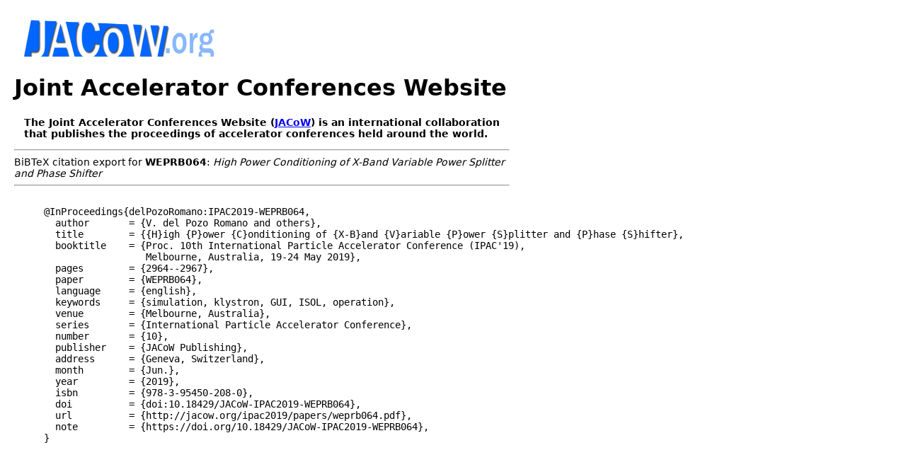

--- FILE ---
content_type: text/html
request_url: https://epaper.kek.jp/ipac2019/export/WEPRB064-bib.htm
body_size: 5207
content:
<!DOCTYPE html>
<html lang="en">
<head>
  <style>
     div.relative {
        position: relative;
        left: 60px;
        width: 500px;
     }
  </style>
 <meta http-equiv="Content-Type" content="text/html; charset=utf-8" />
 <meta name="keywords" content="doi, conference, proceedings, JACoW" />
 <meta name="generator" content="copyright 2015-2019 vrws Generated by JPSP version v=29.7=c 10 Jul 2019 vrws on 2019-09-04 at 15:08" />
 <link rel="stylesheet" type="text/css" href="../html/expcit.css" />
 <link rel="shortcut icon" href="../im0ges/favicon.ico" />
 <link rel="icon" href="../im0ges/favicon_ani.gif" type="image/gif" />
 <!--[if gt IE 8]>
     <style type="text/css">div.restrictedflag {filter:none;}</style>
 <![endif]-->
 <meta name="citation_author" content="del Pozo Romano, Veronica" />
 <meta name="citation_author" content="Bursali, Hikmet" />
 <meta name="citation_author" content="Catalán Lasheras, Nuria" />
 <meta name="citation_author" content="Grudiev, Alexej" />
 <meta name="citation_author" content="Pitman, Sam" />
 <meta name="citation_author" content="Serpico, Claudio" />
 <meta name="citation_author" content="Syratchev, Igor" />
 <meta name="citation_author" content="Volpi, Matteo" />
 <meta name="citation_date" content="2019/06" />
 <meta name="citation_publication_date" content="2019/06/01" />
 <meta name="citation_title" content="High Power Conditioning of X-Band Variable Power Splitter and Phase Shifter" />
 <meta name="citation_publisher" content="JACOW Publishing, Geneva, Switzerland" />
 <meta name="citation_firstpage" content="2964" />
 <meta name="citation_lastpage" content="2967" />
 <meta name="citation_doi" content="10.18429/JACoW-IPAC2019-WEPRB064" />
 <meta name="citation_isbn" content="978-3-95450-208-0" />
 <meta name="citation_keywords" content="simulation, klystron, GUI, ISOL, operation" />
 <meta name="citation_language" content="en" />
 <meta name="citation_conference_title" content="10th Int. Particle Accelerator Conf. (IPAC'19), Melbourne, Australia, 19-24 May 2019" />
 <meta name="citation_pdf_url" content="http://jacow.org/ipac2019/papers/weprb064.pdf" />
 <meta name="DC.creator" content="del Pozo Romano, Veronica" />
 <meta name="DC.creator" content="Bursali, Hikmet" />
 <meta name="DC.creator" content="Catalán Lasheras, Nuria" />
 <meta name="DC.creator" content="Grudiev, Alexej" />
 <meta name="DC.creator" content="Pitman, Sam" />
 <meta name="DC.creator" content="Serpico, Claudio" />
 <meta name="DC.creator" content="Syratchev, Igor" />
 <meta name="DC.creator" content="Volpi, Matteo" />
 <meta name="DC.issued" content="meta_cit_date" />
 <meta name="dcterms:issued" content="2019" />
 <meta name="DC.title" content="High Power Conditioning of X-Band Variable Power Splitter and Phase Shifter" />
 <meta name="DC.publisher" content="JACOW Publishing, Geneva, Switzerland" />
 <meta name="DC.citation.spage" content="2964" />
 <meta name="DC.citation.epage" content="2967" />
 <meta name="DC:identifier" content="info:doi/10.18429/JACoW-IPAC2019-WEPRB064" />
 <meta name="dcterms:isPartOf" content="urn:ISBN:978-3-95450-208-0" />
 <meta name="DC.subject" content="simulation, klystron, GUI, ISOL, operation" />
 <meta name="citation_language" content="en" />
 <meta name="dcterms:bibliographicCitation" content="10th Int. Particle Accelerator Conf. (IPAC'19), Melbourne, Australia, 19-24 May 2019" />
 <meta name="DC.identifier" content="http://jacow.org/ipac2019/papers/weprb064.pdf" />
<title>BiBTeX - WEPRB064</title>
</head>
<body>
<a href="http://jacow.org"><img src="../im0ges/jacowheader.jpg" width="480" height="60" alt="JACoW logo" /></a>
<h1>Joint Accelerator Conferences Website</h1>
<p class="intro">The Joint Accelerator Conferences Website (<a href="http://jacow.org">JACoW</a>) is an international collaboration that publishes the proceedings of accelerator conferences held around the world.</p>
<hr /><div class="citexp">BiBTeX citation export for <span class="tt">WEPRB064</span>: <em>High Power Conditioning of X-Band Variable Power Splitter and Phase Shifter</em></div><hr />
<pre>
@InProceedings{delPozoRomano:IPAC2019-WEPRB064,
  author       = {V. del Pozo Romano and others},
  title        = {{H}igh {P}ower {C}onditioning of {X-B}and {V}ariable {P}ower {S}plitter and {P}hase {S}hifter},
  booktitle    = {Proc. 10th International Particle Accelerator Conference (IPAC'19),
                  Melbourne, Australia, 19-24 May 2019},
  pages        = {2964--2967},
  paper        = {WEPRB064},
  language     = {english},
  keywords     = {simulation, klystron, GUI, ISOL, operation},
  venue        = {Melbourne, Australia},
  series       = {International Particle Accelerator Conference},
  number       = {10},
  publisher    = {JACoW Publishing},
  address      = {Geneva, Switzerland},
  month        = {Jun.},
  year         = {2019},
  isbn         = {978-3-95450-208-0},
  doi          = {doi:10.18429/JACoW-IPAC2019-WEPRB064},
  url          = {http://jacow.org/ipac2019/papers/weprb064.pdf},
  note         = {https://doi.org/10.18429/JACoW-IPAC2019-WEPRB064},
}
</pre>
</body>
</html>
